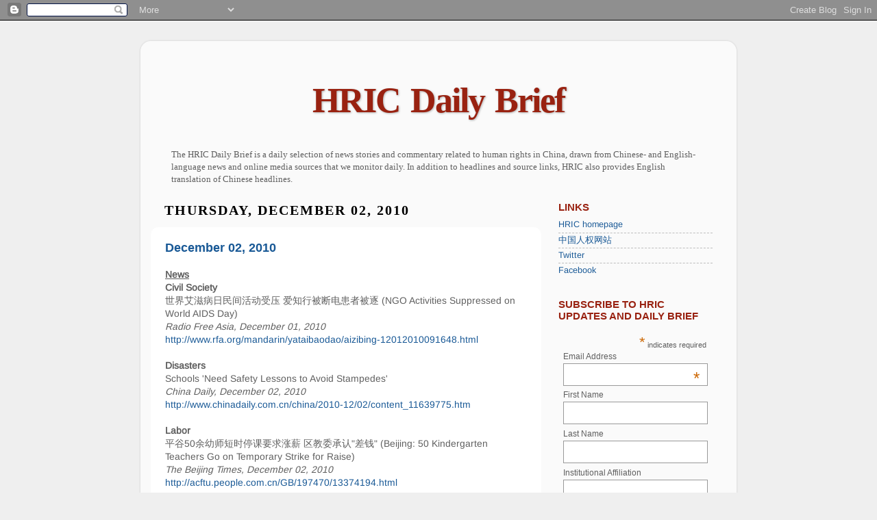

--- FILE ---
content_type: text/plain
request_url: https://www.google-analytics.com/j/collect?v=1&_v=j102&a=2072106733&t=pageview&_s=1&dl=https%3A%2F%2Fhric-newsbrief.blogspot.com%2F2010_12_02_archive.html&ul=en-us%40posix&dt=HRIC%20Daily%20Brief%3A%2012.02.2010&sr=1280x720&vp=1280x720&_u=IEBAAEABAAAAACAAI~&jid=1033320442&gjid=505601456&cid=1046838897.1770054908&tid=UA-8145175-10&_gid=861470994.1770054908&_r=1&_slc=1&z=12904595
body_size: -454
content:
2,cG-366P7QGN48